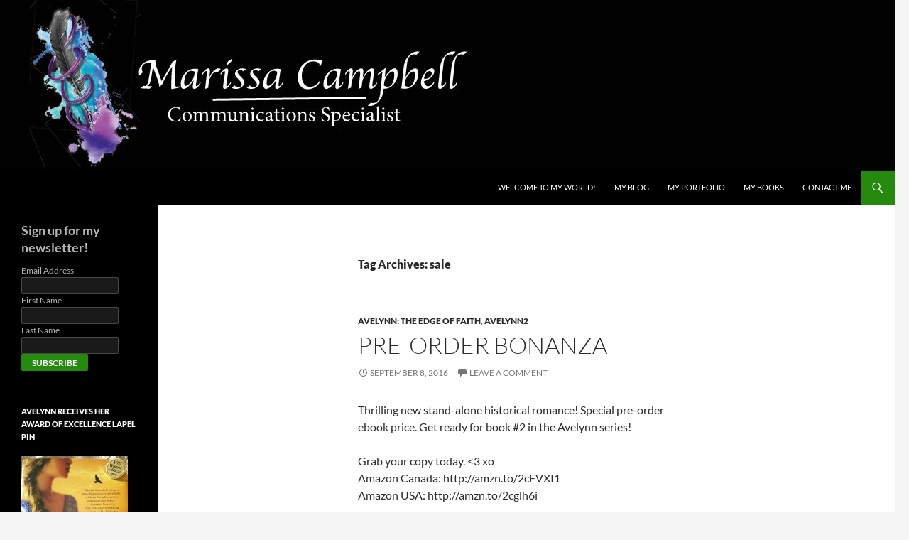

--- FILE ---
content_type: text/html; charset=UTF-8
request_url: https://www.marissacampbell.com/tag/sale/
body_size: 42915
content:
<!DOCTYPE html>
<html lang="en-US">
<head>
	<meta charset="UTF-8">
	<meta name="viewport" content="width=device-width, initial-scale=1.0">
	<title>sale | Marissa Campbell</title>
	<link rel="profile" href="https://gmpg.org/xfn/11">
	<link rel="pingback" href="https://www.marissacampbell.com/xmlrpc.php">
	<meta name='robots' content='max-image-preview:large' />
	<style>img:is([sizes="auto" i], [sizes^="auto," i]) { contain-intrinsic-size: 3000px 1500px }</style>
	<link rel="alternate" type="application/rss+xml" title="Marissa Campbell &raquo; Feed" href="https://www.marissacampbell.com/feed/" />
<link rel="alternate" type="application/rss+xml" title="Marissa Campbell &raquo; Comments Feed" href="https://www.marissacampbell.com/comments/feed/" />
<link rel="alternate" type="application/rss+xml" title="Marissa Campbell &raquo; sale Tag Feed" href="https://www.marissacampbell.com/tag/sale/feed/" />
<script>
window._wpemojiSettings = {"baseUrl":"https:\/\/s.w.org\/images\/core\/emoji\/16.0.1\/72x72\/","ext":".png","svgUrl":"https:\/\/s.w.org\/images\/core\/emoji\/16.0.1\/svg\/","svgExt":".svg","source":{"concatemoji":"https:\/\/www.marissacampbell.com\/wp-includes\/js\/wp-emoji-release.min.js?ver=e99e0be384995d72faa1471a7f49fd9f"}};
/*! This file is auto-generated */
!function(s,n){var o,i,e;function c(e){try{var t={supportTests:e,timestamp:(new Date).valueOf()};sessionStorage.setItem(o,JSON.stringify(t))}catch(e){}}function p(e,t,n){e.clearRect(0,0,e.canvas.width,e.canvas.height),e.fillText(t,0,0);var t=new Uint32Array(e.getImageData(0,0,e.canvas.width,e.canvas.height).data),a=(e.clearRect(0,0,e.canvas.width,e.canvas.height),e.fillText(n,0,0),new Uint32Array(e.getImageData(0,0,e.canvas.width,e.canvas.height).data));return t.every(function(e,t){return e===a[t]})}function u(e,t){e.clearRect(0,0,e.canvas.width,e.canvas.height),e.fillText(t,0,0);for(var n=e.getImageData(16,16,1,1),a=0;a<n.data.length;a++)if(0!==n.data[a])return!1;return!0}function f(e,t,n,a){switch(t){case"flag":return n(e,"\ud83c\udff3\ufe0f\u200d\u26a7\ufe0f","\ud83c\udff3\ufe0f\u200b\u26a7\ufe0f")?!1:!n(e,"\ud83c\udde8\ud83c\uddf6","\ud83c\udde8\u200b\ud83c\uddf6")&&!n(e,"\ud83c\udff4\udb40\udc67\udb40\udc62\udb40\udc65\udb40\udc6e\udb40\udc67\udb40\udc7f","\ud83c\udff4\u200b\udb40\udc67\u200b\udb40\udc62\u200b\udb40\udc65\u200b\udb40\udc6e\u200b\udb40\udc67\u200b\udb40\udc7f");case"emoji":return!a(e,"\ud83e\udedf")}return!1}function g(e,t,n,a){var r="undefined"!=typeof WorkerGlobalScope&&self instanceof WorkerGlobalScope?new OffscreenCanvas(300,150):s.createElement("canvas"),o=r.getContext("2d",{willReadFrequently:!0}),i=(o.textBaseline="top",o.font="600 32px Arial",{});return e.forEach(function(e){i[e]=t(o,e,n,a)}),i}function t(e){var t=s.createElement("script");t.src=e,t.defer=!0,s.head.appendChild(t)}"undefined"!=typeof Promise&&(o="wpEmojiSettingsSupports",i=["flag","emoji"],n.supports={everything:!0,everythingExceptFlag:!0},e=new Promise(function(e){s.addEventListener("DOMContentLoaded",e,{once:!0})}),new Promise(function(t){var n=function(){try{var e=JSON.parse(sessionStorage.getItem(o));if("object"==typeof e&&"number"==typeof e.timestamp&&(new Date).valueOf()<e.timestamp+604800&&"object"==typeof e.supportTests)return e.supportTests}catch(e){}return null}();if(!n){if("undefined"!=typeof Worker&&"undefined"!=typeof OffscreenCanvas&&"undefined"!=typeof URL&&URL.createObjectURL&&"undefined"!=typeof Blob)try{var e="postMessage("+g.toString()+"("+[JSON.stringify(i),f.toString(),p.toString(),u.toString()].join(",")+"));",a=new Blob([e],{type:"text/javascript"}),r=new Worker(URL.createObjectURL(a),{name:"wpTestEmojiSupports"});return void(r.onmessage=function(e){c(n=e.data),r.terminate(),t(n)})}catch(e){}c(n=g(i,f,p,u))}t(n)}).then(function(e){for(var t in e)n.supports[t]=e[t],n.supports.everything=n.supports.everything&&n.supports[t],"flag"!==t&&(n.supports.everythingExceptFlag=n.supports.everythingExceptFlag&&n.supports[t]);n.supports.everythingExceptFlag=n.supports.everythingExceptFlag&&!n.supports.flag,n.DOMReady=!1,n.readyCallback=function(){n.DOMReady=!0}}).then(function(){return e}).then(function(){var e;n.supports.everything||(n.readyCallback(),(e=n.source||{}).concatemoji?t(e.concatemoji):e.wpemoji&&e.twemoji&&(t(e.twemoji),t(e.wpemoji)))}))}((window,document),window._wpemojiSettings);
</script>

<style id='wp-emoji-styles-inline-css'>

	img.wp-smiley, img.emoji {
		display: inline !important;
		border: none !important;
		box-shadow: none !important;
		height: 1em !important;
		width: 1em !important;
		margin: 0 0.07em !important;
		vertical-align: -0.1em !important;
		background: none !important;
		padding: 0 !important;
	}
</style>
<link rel='stylesheet' id='wp-block-library-css' href='https://www.marissacampbell.com/wp-includes/css/dist/block-library/style.min.css?ver=e99e0be384995d72faa1471a7f49fd9f' media='all' />
<style id='wp-block-library-theme-inline-css'>
.wp-block-audio :where(figcaption){color:#555;font-size:13px;text-align:center}.is-dark-theme .wp-block-audio :where(figcaption){color:#ffffffa6}.wp-block-audio{margin:0 0 1em}.wp-block-code{border:1px solid #ccc;border-radius:4px;font-family:Menlo,Consolas,monaco,monospace;padding:.8em 1em}.wp-block-embed :where(figcaption){color:#555;font-size:13px;text-align:center}.is-dark-theme .wp-block-embed :where(figcaption){color:#ffffffa6}.wp-block-embed{margin:0 0 1em}.blocks-gallery-caption{color:#555;font-size:13px;text-align:center}.is-dark-theme .blocks-gallery-caption{color:#ffffffa6}:root :where(.wp-block-image figcaption){color:#555;font-size:13px;text-align:center}.is-dark-theme :root :where(.wp-block-image figcaption){color:#ffffffa6}.wp-block-image{margin:0 0 1em}.wp-block-pullquote{border-bottom:4px solid;border-top:4px solid;color:currentColor;margin-bottom:1.75em}.wp-block-pullquote cite,.wp-block-pullquote footer,.wp-block-pullquote__citation{color:currentColor;font-size:.8125em;font-style:normal;text-transform:uppercase}.wp-block-quote{border-left:.25em solid;margin:0 0 1.75em;padding-left:1em}.wp-block-quote cite,.wp-block-quote footer{color:currentColor;font-size:.8125em;font-style:normal;position:relative}.wp-block-quote:where(.has-text-align-right){border-left:none;border-right:.25em solid;padding-left:0;padding-right:1em}.wp-block-quote:where(.has-text-align-center){border:none;padding-left:0}.wp-block-quote.is-large,.wp-block-quote.is-style-large,.wp-block-quote:where(.is-style-plain){border:none}.wp-block-search .wp-block-search__label{font-weight:700}.wp-block-search__button{border:1px solid #ccc;padding:.375em .625em}:where(.wp-block-group.has-background){padding:1.25em 2.375em}.wp-block-separator.has-css-opacity{opacity:.4}.wp-block-separator{border:none;border-bottom:2px solid;margin-left:auto;margin-right:auto}.wp-block-separator.has-alpha-channel-opacity{opacity:1}.wp-block-separator:not(.is-style-wide):not(.is-style-dots){width:100px}.wp-block-separator.has-background:not(.is-style-dots){border-bottom:none;height:1px}.wp-block-separator.has-background:not(.is-style-wide):not(.is-style-dots){height:2px}.wp-block-table{margin:0 0 1em}.wp-block-table td,.wp-block-table th{word-break:normal}.wp-block-table :where(figcaption){color:#555;font-size:13px;text-align:center}.is-dark-theme .wp-block-table :where(figcaption){color:#ffffffa6}.wp-block-video :where(figcaption){color:#555;font-size:13px;text-align:center}.is-dark-theme .wp-block-video :where(figcaption){color:#ffffffa6}.wp-block-video{margin:0 0 1em}:root :where(.wp-block-template-part.has-background){margin-bottom:0;margin-top:0;padding:1.25em 2.375em}
</style>
<style id='classic-theme-styles-inline-css'>
/*! This file is auto-generated */
.wp-block-button__link{color:#fff;background-color:#32373c;border-radius:9999px;box-shadow:none;text-decoration:none;padding:calc(.667em + 2px) calc(1.333em + 2px);font-size:1.125em}.wp-block-file__button{background:#32373c;color:#fff;text-decoration:none}
</style>
<style id='global-styles-inline-css'>
:root{--wp--preset--aspect-ratio--square: 1;--wp--preset--aspect-ratio--4-3: 4/3;--wp--preset--aspect-ratio--3-4: 3/4;--wp--preset--aspect-ratio--3-2: 3/2;--wp--preset--aspect-ratio--2-3: 2/3;--wp--preset--aspect-ratio--16-9: 16/9;--wp--preset--aspect-ratio--9-16: 9/16;--wp--preset--color--black: #000;--wp--preset--color--cyan-bluish-gray: #abb8c3;--wp--preset--color--white: #fff;--wp--preset--color--pale-pink: #f78da7;--wp--preset--color--vivid-red: #cf2e2e;--wp--preset--color--luminous-vivid-orange: #ff6900;--wp--preset--color--luminous-vivid-amber: #fcb900;--wp--preset--color--light-green-cyan: #7bdcb5;--wp--preset--color--vivid-green-cyan: #00d084;--wp--preset--color--pale-cyan-blue: #8ed1fc;--wp--preset--color--vivid-cyan-blue: #0693e3;--wp--preset--color--vivid-purple: #9b51e0;--wp--preset--color--green: #24890d;--wp--preset--color--dark-gray: #2b2b2b;--wp--preset--color--medium-gray: #767676;--wp--preset--color--light-gray: #f5f5f5;--wp--preset--gradient--vivid-cyan-blue-to-vivid-purple: linear-gradient(135deg,rgba(6,147,227,1) 0%,rgb(155,81,224) 100%);--wp--preset--gradient--light-green-cyan-to-vivid-green-cyan: linear-gradient(135deg,rgb(122,220,180) 0%,rgb(0,208,130) 100%);--wp--preset--gradient--luminous-vivid-amber-to-luminous-vivid-orange: linear-gradient(135deg,rgba(252,185,0,1) 0%,rgba(255,105,0,1) 100%);--wp--preset--gradient--luminous-vivid-orange-to-vivid-red: linear-gradient(135deg,rgba(255,105,0,1) 0%,rgb(207,46,46) 100%);--wp--preset--gradient--very-light-gray-to-cyan-bluish-gray: linear-gradient(135deg,rgb(238,238,238) 0%,rgb(169,184,195) 100%);--wp--preset--gradient--cool-to-warm-spectrum: linear-gradient(135deg,rgb(74,234,220) 0%,rgb(151,120,209) 20%,rgb(207,42,186) 40%,rgb(238,44,130) 60%,rgb(251,105,98) 80%,rgb(254,248,76) 100%);--wp--preset--gradient--blush-light-purple: linear-gradient(135deg,rgb(255,206,236) 0%,rgb(152,150,240) 100%);--wp--preset--gradient--blush-bordeaux: linear-gradient(135deg,rgb(254,205,165) 0%,rgb(254,45,45) 50%,rgb(107,0,62) 100%);--wp--preset--gradient--luminous-dusk: linear-gradient(135deg,rgb(255,203,112) 0%,rgb(199,81,192) 50%,rgb(65,88,208) 100%);--wp--preset--gradient--pale-ocean: linear-gradient(135deg,rgb(255,245,203) 0%,rgb(182,227,212) 50%,rgb(51,167,181) 100%);--wp--preset--gradient--electric-grass: linear-gradient(135deg,rgb(202,248,128) 0%,rgb(113,206,126) 100%);--wp--preset--gradient--midnight: linear-gradient(135deg,rgb(2,3,129) 0%,rgb(40,116,252) 100%);--wp--preset--font-size--small: 13px;--wp--preset--font-size--medium: 20px;--wp--preset--font-size--large: 36px;--wp--preset--font-size--x-large: 42px;--wp--preset--spacing--20: 0.44rem;--wp--preset--spacing--30: 0.67rem;--wp--preset--spacing--40: 1rem;--wp--preset--spacing--50: 1.5rem;--wp--preset--spacing--60: 2.25rem;--wp--preset--spacing--70: 3.38rem;--wp--preset--spacing--80: 5.06rem;--wp--preset--shadow--natural: 6px 6px 9px rgba(0, 0, 0, 0.2);--wp--preset--shadow--deep: 12px 12px 50px rgba(0, 0, 0, 0.4);--wp--preset--shadow--sharp: 6px 6px 0px rgba(0, 0, 0, 0.2);--wp--preset--shadow--outlined: 6px 6px 0px -3px rgba(255, 255, 255, 1), 6px 6px rgba(0, 0, 0, 1);--wp--preset--shadow--crisp: 6px 6px 0px rgba(0, 0, 0, 1);}:where(.is-layout-flex){gap: 0.5em;}:where(.is-layout-grid){gap: 0.5em;}body .is-layout-flex{display: flex;}.is-layout-flex{flex-wrap: wrap;align-items: center;}.is-layout-flex > :is(*, div){margin: 0;}body .is-layout-grid{display: grid;}.is-layout-grid > :is(*, div){margin: 0;}:where(.wp-block-columns.is-layout-flex){gap: 2em;}:where(.wp-block-columns.is-layout-grid){gap: 2em;}:where(.wp-block-post-template.is-layout-flex){gap: 1.25em;}:where(.wp-block-post-template.is-layout-grid){gap: 1.25em;}.has-black-color{color: var(--wp--preset--color--black) !important;}.has-cyan-bluish-gray-color{color: var(--wp--preset--color--cyan-bluish-gray) !important;}.has-white-color{color: var(--wp--preset--color--white) !important;}.has-pale-pink-color{color: var(--wp--preset--color--pale-pink) !important;}.has-vivid-red-color{color: var(--wp--preset--color--vivid-red) !important;}.has-luminous-vivid-orange-color{color: var(--wp--preset--color--luminous-vivid-orange) !important;}.has-luminous-vivid-amber-color{color: var(--wp--preset--color--luminous-vivid-amber) !important;}.has-light-green-cyan-color{color: var(--wp--preset--color--light-green-cyan) !important;}.has-vivid-green-cyan-color{color: var(--wp--preset--color--vivid-green-cyan) !important;}.has-pale-cyan-blue-color{color: var(--wp--preset--color--pale-cyan-blue) !important;}.has-vivid-cyan-blue-color{color: var(--wp--preset--color--vivid-cyan-blue) !important;}.has-vivid-purple-color{color: var(--wp--preset--color--vivid-purple) !important;}.has-black-background-color{background-color: var(--wp--preset--color--black) !important;}.has-cyan-bluish-gray-background-color{background-color: var(--wp--preset--color--cyan-bluish-gray) !important;}.has-white-background-color{background-color: var(--wp--preset--color--white) !important;}.has-pale-pink-background-color{background-color: var(--wp--preset--color--pale-pink) !important;}.has-vivid-red-background-color{background-color: var(--wp--preset--color--vivid-red) !important;}.has-luminous-vivid-orange-background-color{background-color: var(--wp--preset--color--luminous-vivid-orange) !important;}.has-luminous-vivid-amber-background-color{background-color: var(--wp--preset--color--luminous-vivid-amber) !important;}.has-light-green-cyan-background-color{background-color: var(--wp--preset--color--light-green-cyan) !important;}.has-vivid-green-cyan-background-color{background-color: var(--wp--preset--color--vivid-green-cyan) !important;}.has-pale-cyan-blue-background-color{background-color: var(--wp--preset--color--pale-cyan-blue) !important;}.has-vivid-cyan-blue-background-color{background-color: var(--wp--preset--color--vivid-cyan-blue) !important;}.has-vivid-purple-background-color{background-color: var(--wp--preset--color--vivid-purple) !important;}.has-black-border-color{border-color: var(--wp--preset--color--black) !important;}.has-cyan-bluish-gray-border-color{border-color: var(--wp--preset--color--cyan-bluish-gray) !important;}.has-white-border-color{border-color: var(--wp--preset--color--white) !important;}.has-pale-pink-border-color{border-color: var(--wp--preset--color--pale-pink) !important;}.has-vivid-red-border-color{border-color: var(--wp--preset--color--vivid-red) !important;}.has-luminous-vivid-orange-border-color{border-color: var(--wp--preset--color--luminous-vivid-orange) !important;}.has-luminous-vivid-amber-border-color{border-color: var(--wp--preset--color--luminous-vivid-amber) !important;}.has-light-green-cyan-border-color{border-color: var(--wp--preset--color--light-green-cyan) !important;}.has-vivid-green-cyan-border-color{border-color: var(--wp--preset--color--vivid-green-cyan) !important;}.has-pale-cyan-blue-border-color{border-color: var(--wp--preset--color--pale-cyan-blue) !important;}.has-vivid-cyan-blue-border-color{border-color: var(--wp--preset--color--vivid-cyan-blue) !important;}.has-vivid-purple-border-color{border-color: var(--wp--preset--color--vivid-purple) !important;}.has-vivid-cyan-blue-to-vivid-purple-gradient-background{background: var(--wp--preset--gradient--vivid-cyan-blue-to-vivid-purple) !important;}.has-light-green-cyan-to-vivid-green-cyan-gradient-background{background: var(--wp--preset--gradient--light-green-cyan-to-vivid-green-cyan) !important;}.has-luminous-vivid-amber-to-luminous-vivid-orange-gradient-background{background: var(--wp--preset--gradient--luminous-vivid-amber-to-luminous-vivid-orange) !important;}.has-luminous-vivid-orange-to-vivid-red-gradient-background{background: var(--wp--preset--gradient--luminous-vivid-orange-to-vivid-red) !important;}.has-very-light-gray-to-cyan-bluish-gray-gradient-background{background: var(--wp--preset--gradient--very-light-gray-to-cyan-bluish-gray) !important;}.has-cool-to-warm-spectrum-gradient-background{background: var(--wp--preset--gradient--cool-to-warm-spectrum) !important;}.has-blush-light-purple-gradient-background{background: var(--wp--preset--gradient--blush-light-purple) !important;}.has-blush-bordeaux-gradient-background{background: var(--wp--preset--gradient--blush-bordeaux) !important;}.has-luminous-dusk-gradient-background{background: var(--wp--preset--gradient--luminous-dusk) !important;}.has-pale-ocean-gradient-background{background: var(--wp--preset--gradient--pale-ocean) !important;}.has-electric-grass-gradient-background{background: var(--wp--preset--gradient--electric-grass) !important;}.has-midnight-gradient-background{background: var(--wp--preset--gradient--midnight) !important;}.has-small-font-size{font-size: var(--wp--preset--font-size--small) !important;}.has-medium-font-size{font-size: var(--wp--preset--font-size--medium) !important;}.has-large-font-size{font-size: var(--wp--preset--font-size--large) !important;}.has-x-large-font-size{font-size: var(--wp--preset--font-size--x-large) !important;}
:where(.wp-block-post-template.is-layout-flex){gap: 1.25em;}:where(.wp-block-post-template.is-layout-grid){gap: 1.25em;}
:where(.wp-block-columns.is-layout-flex){gap: 2em;}:where(.wp-block-columns.is-layout-grid){gap: 2em;}
:root :where(.wp-block-pullquote){font-size: 1.5em;line-height: 1.6;}
</style>
<link rel='stylesheet' id='twentyfourteen-lato-css' href='https://www.marissacampbell.com/wp-content/themes/twentyfourteen/fonts/font-lato.css?ver=20230328' media='all' />
<link rel='stylesheet' id='genericons-css' href='https://www.marissacampbell.com/wp-content/themes/twentyfourteen/genericons/genericons.css?ver=20251101' media='all' />
<link rel='stylesheet' id='twentyfourteen-style-css' href='https://www.marissacampbell.com/wp-content/themes/twentyfourteen/style.css?ver=20251202' media='all' />
<link rel='stylesheet' id='twentyfourteen-block-style-css' href='https://www.marissacampbell.com/wp-content/themes/twentyfourteen/css/blocks.css?ver=20250715' media='all' />
<script src="https://www.marissacampbell.com/wp-includes/js/jquery/jquery.min.js?ver=3.7.1" id="jquery-core-js"></script>
<script src="https://www.marissacampbell.com/wp-includes/js/jquery/jquery-migrate.min.js?ver=3.4.1" id="jquery-migrate-js"></script>
<script src="https://www.marissacampbell.com/wp-content/themes/twentyfourteen/js/functions.js?ver=20250729" id="twentyfourteen-script-js" defer data-wp-strategy="defer"></script>
<link rel="https://api.w.org/" href="https://www.marissacampbell.com/wp-json/" /><link rel="alternate" title="JSON" type="application/json" href="https://www.marissacampbell.com/wp-json/wp/v2/tags/705" /><link rel="EditURI" type="application/rsd+xml" title="RSD" href="https://www.marissacampbell.com/xmlrpc.php?rsd" />
		<style type="text/css" id="twentyfourteen-header-css">
				.site-title,
		.site-description {
			clip-path: inset(50%);
			position: absolute;
		}
				</style>
		</head>

<body data-rsssl=1 class="archive tag tag-sale tag-705 wp-embed-responsive wp-theme-twentyfourteen header-image list-view full-width">
<a class="screen-reader-text skip-link" href="#content">
	Skip to content</a>
<div id="page" class="hfeed site">
			<div id="site-header">
		<a href="https://www.marissacampbell.com/" rel="home" >
			<img src="https://www.marissacampbell.com/wp-content/uploads/2018/11/cropped-Website-Banner2-7.jpg" width="1260" height="240" alt="Marissa Campbell" srcset="https://www.marissacampbell.com/wp-content/uploads/2018/11/cropped-Website-Banner2-7.jpg 1260w, https://www.marissacampbell.com/wp-content/uploads/2018/11/cropped-Website-Banner2-7-300x57.jpg 300w, https://www.marissacampbell.com/wp-content/uploads/2018/11/cropped-Website-Banner2-7-768x146.jpg 768w, https://www.marissacampbell.com/wp-content/uploads/2018/11/cropped-Website-Banner2-7-1024x195.jpg 1024w" sizes="(max-width: 1260px) 100vw, 1260px" decoding="async" fetchpriority="high" />		</a>
	</div>
	
	<header id="masthead" class="site-header">
		<div class="header-main">
							<h1 class="site-title"><a href="https://www.marissacampbell.com/" rel="home" >Marissa Campbell</a></h1>
			
			<div class="search-toggle">
				<a href="#search-container" class="screen-reader-text" aria-expanded="false" aria-controls="search-container">
					Search				</a>
			</div>

			<nav id="primary-navigation" class="site-navigation primary-navigation">
				<button class="menu-toggle">Primary Menu</button>
				<div class="menu-the-author-marissa-campbell-container"><ul id="primary-menu" class="nav-menu"><li id="menu-item-1315" class="menu-item menu-item-type-post_type menu-item-object-page menu-item-home menu-item-1315"><a href="https://www.marissacampbell.com/">Welcome to My World!</a></li>
<li id="menu-item-1313" class="menu-item menu-item-type-post_type menu-item-object-page current_page_parent menu-item-1313"><a href="https://www.marissacampbell.com/marissas-blog/">My Blog</a></li>
<li id="menu-item-1714" class="menu-item menu-item-type-post_type menu-item-object-page menu-item-1714"><a href="https://www.marissacampbell.com/my-portfolio/">My Portfolio</a></li>
<li id="menu-item-1713" class="menu-item menu-item-type-post_type menu-item-object-page menu-item-1713"><a href="https://www.marissacampbell.com/my-books/">My Books</a></li>
<li id="menu-item-1314" class="menu-item menu-item-type-post_type menu-item-object-page menu-item-1314"><a href="https://www.marissacampbell.com/contact-me/">Contact Me</a></li>
</ul></div>			</nav>
		</div>

		<div id="search-container" class="search-box-wrapper hide">
			<div class="search-box">
				<form role="search" method="get" class="search-form" action="https://www.marissacampbell.com/">
				<label>
					<span class="screen-reader-text">Search for:</span>
					<input type="search" class="search-field" placeholder="Search &hellip;" value="" name="s" />
				</label>
				<input type="submit" class="search-submit" value="Search" />
			</form>			</div>
		</div>
	</header><!-- #masthead -->

	<div id="main" class="site-main">

	<section id="primary" class="content-area">
		<div id="content" class="site-content" role="main">

			
			<header class="archive-header">
				<h1 class="archive-title">
				Tag Archives: sale				</h1>

							</header><!-- .archive-header -->

				
<article id="post-1361" class="post-1361 post type-post status-publish format-standard hentry category-avelynn-the-edge-of-faith category-avelynn2 tag-avelynn-historical tag-avelynn-the-edge-of-faith tag-book-launch tag-book-release tag-ebooks tag-historical-fiction tag-historical-romance tag-kindle tag-kindle-books tag-marissa-campbell tag-pre-order tag-sale">
	
	<header class="entry-header">
				<div class="entry-meta">
			<span class="cat-links"><a href="https://www.marissacampbell.com/category/avelynn-the-edge-of-faith/" rel="category tag">Avelynn: The Edge of Faith</a>, <a href="https://www.marissacampbell.com/category/avelynn2/" rel="category tag">Avelynn2</a></span>
		</div>
			<h1 class="entry-title"><a href="https://www.marissacampbell.com/avelynn2/pre-order-bonanza/" rel="bookmark">Pre-Order Bonanza</a></h1>
		<div class="entry-meta">
			<span class="entry-date"><a href="https://www.marissacampbell.com/avelynn2/pre-order-bonanza/" rel="bookmark"><time class="entry-date" datetime="2016-09-08T18:41:48-04:00">September 8, 2016</time></a></span> <span class="byline"><span class="author vcard"><a class="url fn n" href="https://www.marissacampbell.com/author/mdca/" rel="author">Marissa Campbell</a></span></span>			<span class="comments-link"><a href="https://www.marissacampbell.com/avelynn2/pre-order-bonanza/#respond">Leave a comment</a></span>
						</div><!-- .entry-meta -->
	</header><!-- .entry-header -->

		<div class="entry-content">
		<p>Thrilling new stand-alone historical romance! Special pre-order ebook price. Get ready for book #2 in the Avelynn series!</p>
<p>Grab your copy today. &lt;3 xo<br />
Amazon Canada: http://amzn.to/2cFVXI1<br />
Amazon USA: http://amzn.to/2cglh6i</p>
<p><a href="https://www.marissacampbell.com/wp-content/uploads/2016/09/14202681_10209498497872694_796755668159606031_n.jpg"><img decoding="async" class="alignnone size-full wp-image-1362" src="https://www.marissacampbell.com/wp-content/uploads/2016/09/14202681_10209498497872694_796755668159606031_n.jpg" alt="14202681_10209498497872694_796755668159606031_n" width="800" height="450" srcset="https://www.marissacampbell.com/wp-content/uploads/2016/09/14202681_10209498497872694_796755668159606031_n.jpg 800w, https://www.marissacampbell.com/wp-content/uploads/2016/09/14202681_10209498497872694_796755668159606031_n-300x169.jpg 300w, https://www.marissacampbell.com/wp-content/uploads/2016/09/14202681_10209498497872694_796755668159606031_n-768x432.jpg 768w" sizes="(max-width: 800px) 100vw, 800px" /></a></p>
<p>&nbsp;</p>
	</div><!-- .entry-content -->
	
	<footer class="entry-meta"><span class="tag-links"><a href="https://www.marissacampbell.com/tag/avelynn-historical/" rel="tag">Avelynn</a><a href="https://www.marissacampbell.com/tag/avelynn-the-edge-of-faith/" rel="tag">Avelynn The Edge of Faith</a><a href="https://www.marissacampbell.com/tag/book-launch/" rel="tag">book launch</a><a href="https://www.marissacampbell.com/tag/book-release/" rel="tag">book release</a><a href="https://www.marissacampbell.com/tag/ebooks/" rel="tag">ebooks</a><a href="https://www.marissacampbell.com/tag/historical-fiction/" rel="tag">Historical Fiction</a><a href="https://www.marissacampbell.com/tag/historical-romance/" rel="tag">historical romance</a><a href="https://www.marissacampbell.com/tag/kindle/" rel="tag">Kindle</a><a href="https://www.marissacampbell.com/tag/kindle-books/" rel="tag">Kindle books</a><a href="https://www.marissacampbell.com/tag/marissa-campbell/" rel="tag">marissa campbell</a><a href="https://www.marissacampbell.com/tag/pre-order/" rel="tag">pre-order</a><a href="https://www.marissacampbell.com/tag/sale/" rel="tag">sale</a></span></footer></article><!-- #post-1361 -->
		</div><!-- #content -->
	</section><!-- #primary -->

<div id="secondary">
		<h2 class="site-description">Author</h2>
	
	
		<div id="primary-sidebar" class="primary-sidebar widget-area" role="complementary">
		<aside id="text-3" class="widget widget_text">			<div class="textwidget"><!-- Begin MailChimp Signup Form -->
<div id="mc_embed_signup">
<form action="//marissacampbell.us13.list-manage.com/subscribe/post?u=87f8b9f981cae81d0814a4842&amp;id=a8b6107000" method="post" id="mc-embedded-subscribe-form" name="mc-embedded-subscribe-form" class="validate" target="_blank" novalidate>
    <div id="mc_embed_signup_scroll">
	<h2>Sign up for my newsletter!</h2>
<div class="mc-field-group">
	<label for="mce-EMAIL">Email Address </label>
	<input type="email" value="" name="EMAIL" class="required email" id="mce-EMAIL">
</div>
<div class="mc-field-group">
	<label for="mce-FNAME">First Name </label>
	<input type="text" value="" name="FNAME" class="" id="mce-FNAME">
</div>
<div class="mc-field-group">
	<label for="mce-LNAME">Last Name </label>
	<input type="text" value="" name="LNAME" class="" id="mce-LNAME">
</div>
	<div id="mce-responses" class="clear">
		<div class="response" id="mce-error-response" style="display:none"></div>
		<div class="response" id="mce-success-response" style="display:none"></div>
	</div>    <!-- real people should not fill this in and expect good things - do not remove this or risk form bot signups-->
    <div style="position: absolute; left: -5000px;" aria-hidden="true"><input type="text" name="b_87f8b9f981cae81d0814a4842_a8b6107000" tabindex="-1" value=""></div>
    <div class="clear"><input type="submit" value="Subscribe" name="subscribe" id="mc-embedded-subscribe" class="button"></div>
    </div>
</form>
</div>

<!--End mc_embed_signup--></div>
		</aside><aside id="widget_sp_image-3" class="widget widget_sp_image"><h1 class="widget-title">Avelynn receives her Award of Excellence Lapel Pin</h1><img width="150" height="150" alt="Avelynn receives her Award of Excellence Lapel Pin" class="attachment-thumbnail" style="max-width: 100%;" src="https://www.marissacampbell.com/wp-content/uploads/2016/06/IMG_8905-150x150.jpg" /></aside><aside id="widget_sp_image-4" class="widget widget_sp_image"><h1 class="widget-title">Avelynn Wins Reader&#8217;s Choice Award</h1><img width="150" height="150" alt="Avelynn Wins Reader&#8217;s Choice Award" class="attachment-thumbnail" style="max-width: 100%;" srcset="https://www.marissacampbell.com/wp-content/uploads/2016/02/10606193_617221635076206_5085905244549732248_n-150x150.jpg 150w, https://www.marissacampbell.com/wp-content/uploads/2016/02/10606193_617221635076206_5085905244549732248_n-300x300.jpg 300w, https://www.marissacampbell.com/wp-content/uploads/2016/02/10606193_617221635076206_5085905244549732248_n.jpg 500w" sizes="(max-width: 150px) 100vw, 150px" src="https://www.marissacampbell.com/wp-content/uploads/2016/02/10606193_617221635076206_5085905244549732248_n-150x150.jpg" /></aside><aside id="search-2" class="widget widget_search"><form role="search" method="get" class="search-form" action="https://www.marissacampbell.com/">
				<label>
					<span class="screen-reader-text">Search for:</span>
					<input type="search" class="search-field" placeholder="Search &hellip;" value="" name="s" />
				</label>
				<input type="submit" class="search-submit" value="Search" />
			</form></aside><aside id="tag_cloud-2" class="widget widget_tag_cloud"><h1 class="widget-title">What I&#8217;m About!</h1><nav aria-label="What I&#8217;m About!"><div class="tagcloud"><ul class='wp-tag-cloud' role='list'>
	<li><a href="https://www.marissacampbell.com/tag/adventure/" class="tag-cloud-link tag-link-34 tag-link-position-1" style="font-size: 9.4358974358974pt;" aria-label="adventure (7 items)">adventure</a></li>
	<li><a href="https://www.marissacampbell.com/tag/amazon/" class="tag-cloud-link tag-link-46 tag-link-position-2" style="font-size: 10.034188034188pt;" aria-label="Amazon (8 items)">Amazon</a></li>
	<li><a href="https://www.marissacampbell.com/tag/amwriting/" class="tag-cloud-link tag-link-50 tag-link-position-3" style="font-size: 10.034188034188pt;" aria-label="Amwriting (8 items)">Amwriting</a></li>
	<li><a href="https://www.marissacampbell.com/tag/avelynn-historical/" class="tag-cloud-link tag-link-74 tag-link-position-4" style="font-size: 22pt;" aria-label="Avelynn (88 items)">Avelynn</a></li>
	<li><a href="https://www.marissacampbell.com/tag/avelynn2/" class="tag-cloud-link tag-link-77 tag-link-position-5" style="font-size: 11.948717948718pt;" aria-label="Avelynn2 (12 items)">Avelynn2</a></li>
	<li><a href="https://www.marissacampbell.com/tag/avelynn-the-edge-of-faith/" class="tag-cloud-link tag-link-695 tag-link-position-6" style="font-size: 8.8376068376068pt;" aria-label="Avelynn The Edge of Faith (6 items)">Avelynn The Edge of Faith</a></li>
	<li><a href="https://www.marissacampbell.com/tag/books/" class="tag-cloud-link tag-link-116 tag-link-position-7" style="font-size: 8pt;" aria-label="Books (5 items)">Books</a></li>
	<li><a href="https://www.marissacampbell.com/tag/contemporary-romance/" class="tag-cloud-link tag-link-156 tag-link-position-8" style="font-size: 12.42735042735pt;" aria-label="Contemporary Romance (13 items)">Contemporary Romance</a></li>
	<li><a href="https://www.marissacampbell.com/tag/contest/" class="tag-cloud-link tag-link-157 tag-link-position-9" style="font-size: 10.632478632479pt;" aria-label="contest (9 items)">contest</a></li>
	<li><a href="https://www.marissacampbell.com/tag/contests/" class="tag-cloud-link tag-link-158 tag-link-position-10" style="font-size: 10.034188034188pt;" aria-label="contests (8 items)">contests</a></li>
	<li><a href="https://www.marissacampbell.com/tag/cover-reveal/" class="tag-cloud-link tag-link-163 tag-link-position-11" style="font-size: 11.111111111111pt;" aria-label="Cover Reveal (10 items)">Cover Reveal</a></li>
	<li><a href="https://www.marissacampbell.com/tag/dark-ages/" class="tag-cloud-link tag-link-177 tag-link-position-12" style="font-size: 11.589743589744pt;" aria-label="Dark Ages (11 items)">Dark Ages</a></li>
	<li><a href="https://www.marissacampbell.com/tag/editing/" class="tag-cloud-link tag-link-207 tag-link-position-13" style="font-size: 8pt;" aria-label="editing (5 items)">editing</a></li>
	<li><a href="https://www.marissacampbell.com/tag/erotica/" class="tag-cloud-link tag-link-216 tag-link-position-14" style="font-size: 12.42735042735pt;" aria-label="erotica (13 items)">erotica</a></li>
	<li><a href="https://www.marissacampbell.com/tag/facebook/" class="tag-cloud-link tag-link-223 tag-link-position-15" style="font-size: 10.034188034188pt;" aria-label="Facebook (8 items)">Facebook</a></li>
	<li><a href="https://www.marissacampbell.com/tag/facebook-launch-party/" class="tag-cloud-link tag-link-224 tag-link-position-16" style="font-size: 8.8376068376068pt;" aria-label="Facebook Launch Party (6 items)">Facebook Launch Party</a></li>
	<li><a href="https://www.marissacampbell.com/tag/fun/" class="tag-cloud-link tag-link-250 tag-link-position-17" style="font-size: 8pt;" aria-label="fun (5 items)">fun</a></li>
	<li><a href="https://www.marissacampbell.com/tag/giveaway/" class="tag-cloud-link tag-link-260 tag-link-position-18" style="font-size: 10.632478632479pt;" aria-label="giveaway (9 items)">giveaway</a></li>
	<li><a href="https://www.marissacampbell.com/tag/giveaways/" class="tag-cloud-link tag-link-261 tag-link-position-19" style="font-size: 10.632478632479pt;" aria-label="giveaways (9 items)">giveaways</a></li>
	<li><a href="https://www.marissacampbell.com/tag/happiness/" class="tag-cloud-link tag-link-282 tag-link-position-20" style="font-size: 9.4358974358974pt;" aria-label="happiness (7 items)">happiness</a></li>
	<li><a href="https://www.marissacampbell.com/tag/historical-fiction/" class="tag-cloud-link tag-link-300 tag-link-position-21" style="font-size: 19.726495726496pt;" aria-label="Historical Fiction (56 items)">Historical Fiction</a></li>
	<li><a href="https://www.marissacampbell.com/tag/historical-romance/" class="tag-cloud-link tag-link-305 tag-link-position-22" style="font-size: 18.649572649573pt;" aria-label="historical romance (46 items)">historical romance</a></li>
	<li><a href="https://www.marissacampbell.com/tag/hot-in-aruba/" class="tag-cloud-link tag-link-311 tag-link-position-23" style="font-size: 11.589743589744pt;" aria-label="Hot in Aruba (11 items)">Hot in Aruba</a></li>
	<li><a href="https://www.marissacampbell.com/tag/inspiration/" class="tag-cloud-link tag-link-324 tag-link-position-24" style="font-size: 8.8376068376068pt;" aria-label="Inspiration (6 items)">Inspiration</a></li>
	<li><a href="https://www.marissacampbell.com/tag/inspirational/" class="tag-cloud-link tag-link-325 tag-link-position-25" style="font-size: 12.42735042735pt;" aria-label="inspirational (13 items)">inspirational</a></li>
	<li><a href="https://www.marissacampbell.com/tag/life-living-in-fulfillment-every-day-2/" class="tag-cloud-link tag-link-351 tag-link-position-26" style="font-size: 13.384615384615pt;" aria-label="Life Living in Fulfillment Every Day (16 items)">Life Living in Fulfillment Every Day</a></li>
	<li><a href="https://www.marissacampbell.com/tag/love/" class="tag-cloud-link tag-link-364 tag-link-position-27" style="font-size: 10.632478632479pt;" aria-label="love (9 items)">love</a></li>
	<li><a href="https://www.marissacampbell.com/tag/marissa-campbell/" class="tag-cloud-link tag-link-380 tag-link-position-28" style="font-size: 16.854700854701pt;" aria-label="marissa campbell (32 items)">marissa campbell</a></li>
	<li><a href="https://www.marissacampbell.com/tag/middle-ages/" class="tag-cloud-link tag-link-395 tag-link-position-29" style="font-size: 11.948717948718pt;" aria-label="Middle Ages (12 items)">Middle Ages</a></li>
	<li><a href="https://www.marissacampbell.com/tag/new-fiction/" class="tag-cloud-link tag-link-421 tag-link-position-30" style="font-size: 9.4358974358974pt;" aria-label="New Fiction (7 items)">New Fiction</a></li>
	<li><a href="https://www.marissacampbell.com/tag/new-release/" class="tag-cloud-link tag-link-425 tag-link-position-31" style="font-size: 10.632478632479pt;" aria-label="New Release (9 items)">New Release</a></li>
	<li><a href="https://www.marissacampbell.com/tag/paganism/" class="tag-cloud-link tag-link-449 tag-link-position-32" style="font-size: 11.589743589744pt;" aria-label="Paganism (11 items)">Paganism</a></li>
	<li><a href="https://www.marissacampbell.com/tag/passion/" class="tag-cloud-link tag-link-458 tag-link-position-33" style="font-size: 9.4358974358974pt;" aria-label="passion (7 items)">passion</a></li>
	<li><a href="https://www.marissacampbell.com/tag/poetry/" class="tag-cloud-link tag-link-477 tag-link-position-34" style="font-size: 10.034188034188pt;" aria-label="poetry (8 items)">poetry</a></li>
	<li><a href="https://www.marissacampbell.com/tag/positive-thinking/" class="tag-cloud-link tag-link-481 tag-link-position-35" style="font-size: 10.632478632479pt;" aria-label="positive thinking (9 items)">positive thinking</a></li>
	<li><a href="https://www.marissacampbell.com/tag/relationships/" class="tag-cloud-link tag-link-508 tag-link-position-36" style="font-size: 8.8376068376068pt;" aria-label="Relationships (6 items)">Relationships</a></li>
	<li><a href="https://www.marissacampbell.com/tag/romance/" class="tag-cloud-link tag-link-521 tag-link-position-37" style="font-size: 18.888888888889pt;" aria-label="Romance (48 items)">Romance</a></li>
	<li><a href="https://www.marissacampbell.com/tag/self-help/" class="tag-cloud-link tag-link-537 tag-link-position-38" style="font-size: 8.8376068376068pt;" aria-label="self-help (6 items)">self-help</a></li>
	<li><a href="https://www.marissacampbell.com/tag/sexy/" class="tag-cloud-link tag-link-548 tag-link-position-39" style="font-size: 10.034188034188pt;" aria-label="Sexy (8 items)">Sexy</a></li>
	<li><a href="https://www.marissacampbell.com/tag/st-martins-press/" class="tag-cloud-link tag-link-566 tag-link-position-40" style="font-size: 9.4358974358974pt;" aria-label="St. Martin&#039;s Press (7 items)">St. Martin&#039;s Press</a></li>
	<li><a href="https://www.marissacampbell.com/tag/vikings/" class="tag-cloud-link tag-link-638 tag-link-position-41" style="font-size: 15.538461538462pt;" aria-label="Vikings (25 items)">Vikings</a></li>
	<li><a href="https://www.marissacampbell.com/tag/wellbeing/" class="tag-cloud-link tag-link-651 tag-link-position-42" style="font-size: 10.034188034188pt;" aria-label="wellbeing (8 items)">wellbeing</a></li>
	<li><a href="https://www.marissacampbell.com/tag/wellness/" class="tag-cloud-link tag-link-652 tag-link-position-43" style="font-size: 8.8376068376068pt;" aria-label="wellness (6 items)">wellness</a></li>
	<li><a href="https://www.marissacampbell.com/tag/wip/" class="tag-cloud-link tag-link-657 tag-link-position-44" style="font-size: 11.111111111111pt;" aria-label="WIP (10 items)">WIP</a></li>
	<li><a href="https://www.marissacampbell.com/tag/writing/" class="tag-cloud-link tag-link-673 tag-link-position-45" style="font-size: 12.42735042735pt;" aria-label="writing (13 items)">writing</a></li>
</ul>
</div>
</nav></aside>
		<aside id="recent-posts-2" class="widget widget_recent_entries">
		<h1 class="widget-title">Recent Posts</h1><nav aria-label="Recent Posts">
		<ul>
											<li>
					<a href="https://www.marissacampbell.com/a-writers-musings/the-value-of-getting-it-right/">The value of getting it right</a>
									</li>
											<li>
					<a href="https://www.marissacampbell.com/wellness/waiting-for-the-perfect-moment/">Waiting for the Perfect Moment</a>
									</li>
											<li>
					<a href="https://www.marissacampbell.com/a-writers-musings/subdue-your-inner-perfectionist/">Subdue Your Inner Perfectionist</a>
									</li>
											<li>
					<a href="https://www.marissacampbell.com/a-writers-musings/what-do-you-want-to-be-when-you-grow-up/">What do you want to be when you grow up?</a>
									</li>
											<li>
					<a href="https://www.marissacampbell.com/a-writers-musings/distant-echoes/">Distant Echoes</a>
									</li>
					</ul>

		</nav></aside><aside id="widget_sp_image-2" class="widget widget_sp_image"><h1 class="widget-title">Italian Delicacy</h1><img width="286" height="370" alt="Italian Delicacy" class="attachment-full" style="max-width: 100%;" srcset="https://www.marissacampbell.com/wp-content/uploads/2015/02/marissacampbell_italian.jpg 286w, https://www.marissacampbell.com/wp-content/uploads/2015/02/marissacampbell_italian-232x300.jpg 232w" sizes="(max-width: 286px) 100vw, 286px" src="https://www.marissacampbell.com/wp-content/uploads/2015/02/marissacampbell_italian.jpg" /></aside><aside id="widget_sp_image-5" class="widget widget_sp_image"><h1 class="widget-title">Life: Living in Fulfillment Every Day</h1><img width="200" height="300" alt="Life: Living in Fulfillment Every Day" class="attachment-medium" style="max-width: 100%;" srcset="https://www.marissacampbell.com/wp-content/uploads/2011/05/Life-200x300.jpg 200w, https://www.marissacampbell.com/wp-content/uploads/2011/05/Life-768x1149.jpg 768w, https://www.marissacampbell.com/wp-content/uploads/2011/05/Life-684x1024.jpg 684w, https://www.marissacampbell.com/wp-content/uploads/2011/05/Life-1200x1796.jpg 1200w, https://www.marissacampbell.com/wp-content/uploads/2011/05/Life.jpg 1788w" sizes="(max-width: 200px) 100vw, 200px" src="https://www.marissacampbell.com/wp-content/uploads/2011/05/Life-200x300.jpg" /></aside><aside id="meta-2" class="widget widget_meta"><h1 class="widget-title">Meta</h1><nav aria-label="Meta">
		<ul>
						<li><a href="https://www.marissacampbell.com/wp-login.php">Log in</a></li>
			<li><a href="https://www.marissacampbell.com/feed/">Entries feed</a></li>
			<li><a href="https://www.marissacampbell.com/comments/feed/">Comments feed</a></li>

			<li><a href="https://wordpress.org/">WordPress.org</a></li>
		</ul>

		</nav></aside>	</div><!-- #primary-sidebar -->
	</div><!-- #secondary -->

		</div><!-- #main -->

		<footer id="colophon" class="site-footer">

			
			<div class="site-info">
												<a href="https://wordpress.org/" class="imprint">
					Proudly powered by WordPress				</a>
			</div><!-- .site-info -->
		</footer><!-- #colophon -->
	</div><!-- #page -->

	<script type="speculationrules">
{"prefetch":[{"source":"document","where":{"and":[{"href_matches":"\/*"},{"not":{"href_matches":["\/wp-*.php","\/wp-admin\/*","\/wp-content\/uploads\/*","\/wp-content\/*","\/wp-content\/plugins\/*","\/wp-content\/themes\/twentyfourteen\/*","\/*\\?(.+)"]}},{"not":{"selector_matches":"a[rel~=\"nofollow\"]"}},{"not":{"selector_matches":".no-prefetch, .no-prefetch a"}}]},"eagerness":"conservative"}]}
</script>
</body>
</html>


<!-- Page supported by LiteSpeed Cache 7.7 on 2026-01-16 18:01:20 -->